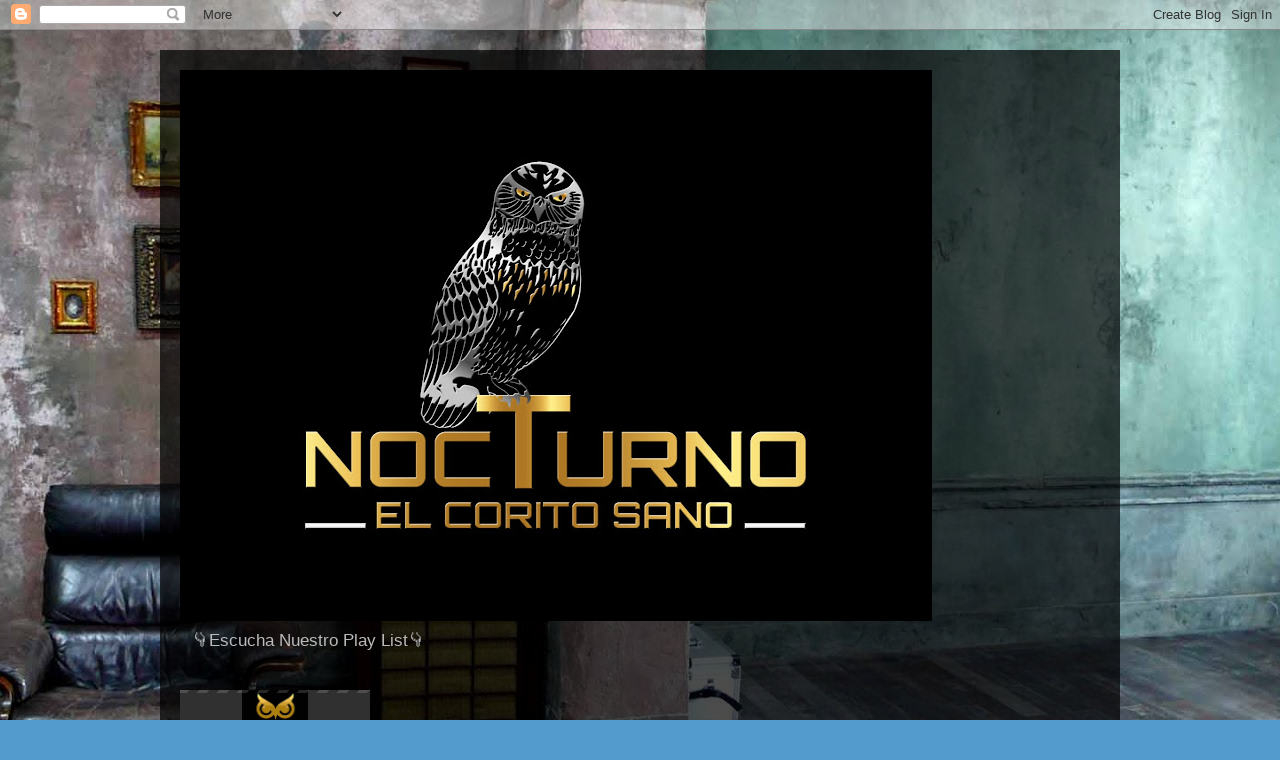

--- FILE ---
content_type: text/html; charset=utf-8
request_url: https://www.google.com/recaptcha/api2/aframe
body_size: 256
content:
<!DOCTYPE HTML><html><head><meta http-equiv="content-type" content="text/html; charset=UTF-8"></head><body><script nonce="XRLmN3btUg4e80minWefCg">/** Anti-fraud and anti-abuse applications only. See google.com/recaptcha */ try{var clients={'sodar':'https://pagead2.googlesyndication.com/pagead/sodar?'};window.addEventListener("message",function(a){try{if(a.source===window.parent){var b=JSON.parse(a.data);var c=clients[b['id']];if(c){var d=document.createElement('img');d.src=c+b['params']+'&rc='+(localStorage.getItem("rc::a")?sessionStorage.getItem("rc::b"):"");window.document.body.appendChild(d);sessionStorage.setItem("rc::e",parseInt(sessionStorage.getItem("rc::e")||0)+1);localStorage.setItem("rc::h",'1768751408352');}}}catch(b){}});window.parent.postMessage("_grecaptcha_ready", "*");}catch(b){}</script></body></html>

--- FILE ---
content_type: application/javascript
request_url: https://myradiostream.com/embed/noctunoradio
body_size: 38
content:
document.write('<iframe src="//myradiostream.com/embed/square.php?s=noctunoradio&btnstyle=circle-o" name="w9fvmams83fR" frameborder="0" scrolling="no" style="width:190px;height:130px;border:0;margin:0;overflow:hidden;border-radius:2px;"></iframe>');
